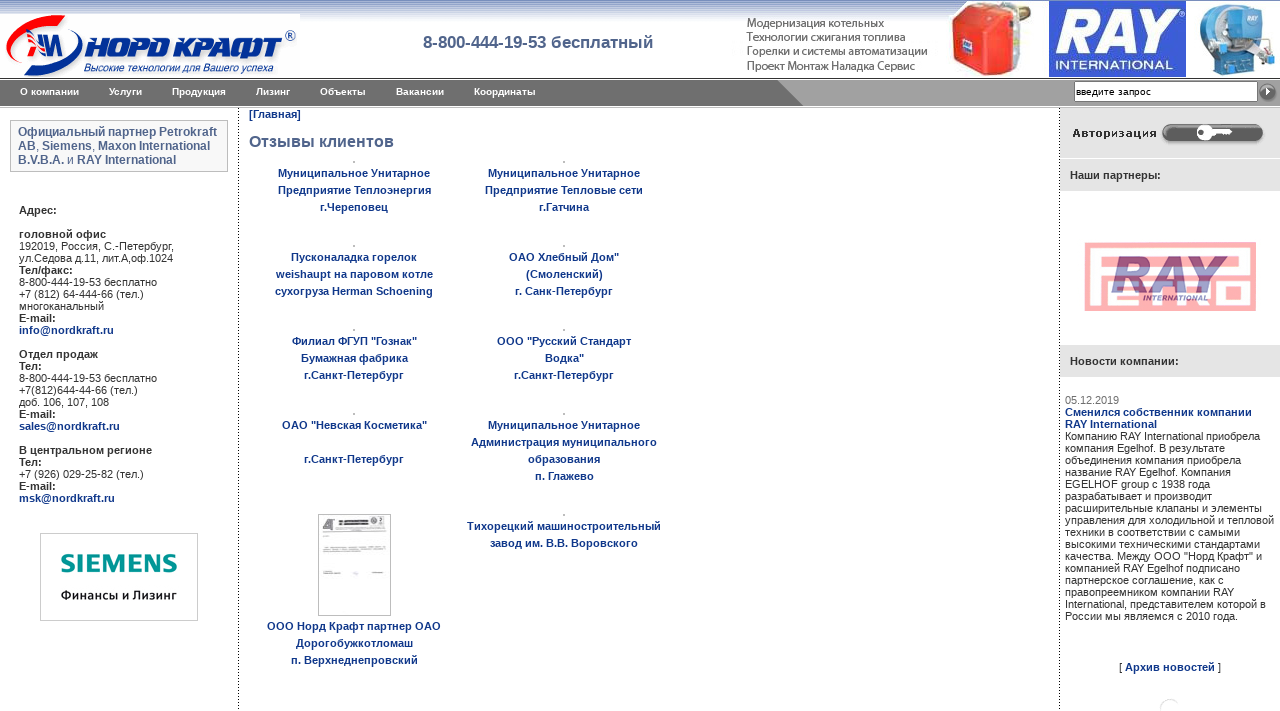

--- FILE ---
content_type: text/html; charset=windows-1251
request_url: https://www.nordkraft.ru/otziv.html
body_size: 9066
content:
<!DOCTYPE HTML PUBLIC "-//W3C//DTD HTML 4.01 Transitional//EN" "http://www.w3.org/TR/html4/loose.dtd">
<HTML>
<HEAD>
    <LINK rel=stylesheet type=text/css href="image2/cssstyles.css">
    <meta name="yandex-verification" content="4fd653914f23499d"/>
                            <TITLE>Отзывы клиентов</TITLE>
                            <meta name="Description" content="Отзывы клиентов">
                            <meta name="cmsmagazine" content="8600066f3dc2bcb6499e86ddf50ca314"/>
    <meta http-equiv="Content-Type" content="text/html; charset=windows-1251">
    <meta name="google-site-verification" content="GXAjpcxIvSMOIDkRUVCaZG9DWPH7PMKT7o1TMbRzNzs"/>
    <link rel="icon" href="/favicon.ico" type="image/x-icon">
    <link rel="shortcut icon" href="/favicon.ico" type="image/x-icon">
    <LINK href="styles.css" rel=stylesheet title="StyleSheet" type="text/css">
    <link rel="stylesheet" type="text/css" href="menystyle.css">
    <link href="styles2.css" rel=stylesheet title="StyleSheet" type="text/css">
            <link rel="stylesheet" type="text/css" href="news_slider.css"> 

    <script type="text/javascript" src="https://ajax.googleapis.com/ajax/libs/jquery/1.4/jquery.min.js"></script>
    
   
    <script type="text/javascript" src="js/fancybox/jquery.fancybox-1.3.4.pack.js"></script>
    <script type="text/javascript" src="js/fancybox/jquery.easing-1.3.pack.js"></script>
    <script type="text/javascript" src="js/fancybox/jquery.mousewheel-3.0.4.pack.js"></script>
    <link rel="stylesheet" href="js/fancybox/jquery.fancybox-1.3.4.css" type="text/css" media="screen"/>

    
    <script type="text/javascript" src="jquery.scrollTo.js"></script>     <script type="text/javascript" src="news_slider.js"></script> 
    <!-- <link href="stylezoom.css" rel="stylesheet" type="text/css"/>
    <link href="/stylezoom.css" rel="stylesheet" type="text/css"/>
	-->

    
    <!--script type="text/javascript" src="js/jquery.anythingslider.min.js"></script-->
    <script type="text/javascript" src="/js/jquery.anythingslider.min.js"></script>
    <!--<link href="anythingslider.css" rel="stylesheet" type="text/css">
    <link href="/anythingslider.css" rel="stylesheet" type="text/css">
	-->
    
        <script type="text/javascript">
            $(document).ready(function () {
                $(function () {
                    $("a.complaints").fancybox({});
                    $("a#login_ajax_window").fancybox({});
                    $("#zakaz_fancy2").fancybox({});
                    $("a#ajax").fancybox({});
                    $('#features').anythingSlider({
                        theme: "nordkraft",
                        mode: 'f',
                        easing: "swing", // Anything other than "linear" or "swing" requires the easing plugin
                        autoPlay: true, // This turns off the entire FUNCTIONALY, not just if it starts running or not.
                        delay: 3000, // How long between slide transitions in AutoPlay mode
                        startStopped: false, // If autoPlay is on, this can force it to start stopped
                        animationTime: 1300, // How long the slide transition takes
                        infiniteSlides: true,
                        buildArrows: false,
                        clickControls: "click",
                        buildStartStop: false,
                        startPanel: 1,
                        hashTags: false, // Should links change the hashtag in the URL?
                        buildNavigation: false, // If true, builds and list of anchor links to link to each slide
                        pauseOnHover: false // If true, and autoPlay is enabled, the show will pause on hover
                    });

                    $('.headslider').anythingSlider({
                        theme: "nordkraft",
                        mode: 'f',
                        width: 550,
                        height: 77,
                        resizeContents: false,
                        playRtl: true,
                        easing: "swing", // Anything other than "linear" or "swing" requires the easing plugin
                        autoPlay: true, // This turns off the entire FUNCTIONALY, not just if it starts running or not.
                        delay: 4000, // How long between slide transitions in AutoPlay mode
                        startStopped: false, // If autoPlay is on, this can force it to start stopped
                        animationTime: 1300, // How long the slide transition takes
                        infiniteSlides: true,
                        buildArrows: false,
                        clickControls: "click",
                        buildStartStop: false,
                        startPanel: 1,
                        hashTags: false, // Should links change the hashtag in the URL?
                        buildNavigation: false, // If true, builds and list of anchor links to link to each slide
                        pauseOnHover: false // If true, and autoPlay is enabled, the show will pause on hover
                    });

                    $('.logoslider').anythingSlider({
                        theme: "nordkraft",
                        mode: 'f',
                        width: 220,
                        height: 135,
                        resizeContents: false,
                        playRtl: true,
                        easing: "swing", // Anything other than "linear" or "swing" requires the easing plugin
                        autoPlay: true, // This turns off the entire FUNCTIONALY, not just if it starts running or not.
                        delay: 3000, // How long between slide transitions in AutoPlay mode
                        startStopped: false, // If autoPlay is on, this can force it to start stopped
                        animationTime: 1300, // How long the slide transition takes
                        infiniteSlides: true,
                        buildArrows: false,
                        clickControls: "click",
                        buildStartStop: false,
                        startPanel: 1,
                        hashTags: false, // Should links change the hashtag in the URL?
                        buildNavigation: false, // If true, builds and list of anchor links to link to each slide
                        pauseOnHover: false // If true, and autoPlay is enabled, the show will pause on hover
                    });
                });
            });

    
      
    
  
        </script>
    

    <script type="text/javascript">
        
        $(document).ready(function () {
            $("a#forfancy").fancybox();
            $("a#modernizacia_kot").fancybox();
        });


        $(document).ready(function () {

            /* Apply fancybox to multiple items */
            $("a.modernizacia_kot").fancybox({
                'transitionIn': 'elastic',
                'transitionOut': 'elastic',
                'speedIn': 600,
                'speedOut': 200,
                "frameWidth": 1185,	// ширина окна, px (425px - по умолчанию)
                "frameHeight": 600, // высота окна, px(355px - по умолчанию)
                'overlayShow': false
            });

        });


        <!--


        function initPostBBCode(context)
        {
        initSpoilers(context);
        }
        function initSpoilers(context)
        {
        var context = context || 'body';
        $('div.spoiler-head', $(context))
        .click(function(){
        $(this).next('div.spoiler-body').slideToggle('fast');
        })
        ;
        }
        $(document).ready(function(){
        initSpoilers('body');
        });
        -->
        
    </script>
    
        <script>
            (function (i, s, o, g, r, a, m) {
                i['GoogleAnalyticsObject'] = r;
                i[r] = i[r] || function () {
                    (i[r].q = i[r].q || []).push(arguments)
                }, i[r].l = 1 * new Date();
                a = s.createElement(o),
                    m = s.getElementsByTagName(o)[0];
                a.async = 1;
                a.src = g;
                m.parentNode.insertBefore(a, m)
            })(window, document, 'script', '//www.google-analytics.com/analytics.js', 'ga');

            ga('create', 'UA-42134089-1', 'nordkraft.ru');
            ga('send', 'pageview');

        </script>
    
    <script type="text/javascript" src="js/zoomi.js"></script>

    <script type="text/javascript">
        
        $(function () {
            $("#forfancy2").fancybox();
            $('#zoomme img').zoom1().click(function () {
                $(this).zoom2().fadeIn().click(function () {
                    $(this).hide();
                    return false;
                })
                    .end().parent().addClass('red');
                return false;
            });

            for (i = 1; i <= 5; ++i)
                $('#bleach').append('<img class="zoomi" src="bleach/' + i + '.jpg" height="110">');
            $('#bleach img.zoomi').zoomi();

            $('.bw img')
                .zoom1().mouseover(function () {
                $(this).zoom2().fadeIn();
            })
                .zoom2().mouseout(function () {
                $(this).fadeOut(1600);
            });
        });
        
    </script>

    <script type="text/javascript" src="coolmenu.js"></script>
    <script type="text/javascript" src="menuitems.js"></script>
        <SCRIPT>
        
        <!--
        function MM_jumpMenu(targ, selObj, restore) {
            eval(targ + ".location='" + selObj.options[selObj.selectedIndex].value + "'");
            if (restore) selObj.selectedIndex = 0;
        }

        -->
        
    </SCRIPT>


    
    <!-- Yandex.Metrika counter -->
<script type="text/javascript" >
   (function(m,e,t,r,i,k,a){m[i]=m[i]||function(){(m[i].a=m[i].a||[]).push(arguments)};
   m[i].l=1*new Date();k=e.createElement(t),a=e.getElementsByTagName(t)[0],k.async=1,k.src=r,a.parentNode.insertBefore(k,a)})
   (window, document, "script", "https://mc.yandex.ru/metrika/tag.js", "ym");

   ym(4393693, "init", {
        clickmap:true,
        trackLinks:true,
        accurateTrackBounce:true,
        webvisor:true
   });
</script>
<noscript><div><img src="https://mc.yandex.ru/watch/4393693" style="position:absolute; left:-9999px;" alt="" /></div></noscript>
<!-- /Yandex.Metrika counter -->

</HEAD> <!-- onunload="GUnload()" -->
<body marginwidth="0" marginheight="0" topmargin="0" leftmargin="0" id="container">
<script type="text/javascript">new COOLjsMenu("menu1")</script>
<!--div style="position:absolute;left:250px; top:0px;"><img src="images/nordkraft_9may.png" alt="" border="0"></div-->
<table class="main" cellpadding="0" cellspacing="0">
    <tr>
        <td style="height:77px">
            <!-- <img src="/images/winterbg.png" alt="" class="winterbg"/> -->
            <table style="width:100%;height:77px;" cellpadding="0" cellspacing="0">
                <tr>
                    <td style="background-image:url('/images/p_02.gif');" valign="bottom"><a href="/"><img src="images/nk_rus_animated.gif" alt="" width="300" height="63" border="0"></a></td>
                    <td width="420px;" background="images/p_02.gif"><img src="images/spacer.gif" alt="" width="1" height="1" border="0"></td>
                    <td width="30%" align="center" background="images/p_02.gif"><!-- <img src="images/spacer.gif" alt="" width="1" height="25" border="0"><br><img src="images/p_04.gif" alt="" width="197" height="46" border="0"> --><span style=" font-size: 17px;margin-top: 10px;display: block;color: #51658c;font-weight: bold;">8-800-444-19-53 бесплатный</span></td>
                    <!--td width="30%" align="center" background="images/p_02.gif"><img src="images/spacer.gif" alt="" width="1" height="25" border="0"><br><img src="images/p_05.gif" alt="" width="217" height="46" border="0"></td>
                    <td width="30%" align="center" background="images/p_02.gif"><div style="padding-left:20px;padding-top:26px;" align="left">
                    <strong>Тел:</strong> +7 (812) 644-44-66 (многоканальный)<br>
                    <strong>Факс:</strong> +7 (812) 644-44-68<br>
                    <strong>E-mail:</strong> <a href="mailto:info@nordkraft.ru">info@nordkraft.ru</a></div></td-->

                    <td style="width:550px;background-image: url('/images/p_02.gif');" align="right" valign="bottom">
                        <!-- SLIDER -->
                        <div class="headslider" style="position:relative;">
                          <div style="position:absolute; top:0px; right:0px;"><img src="/images/flash_resources/top-banner_01.jpg" width="550" height="77"></div>
                          <div style="position:absolute; top:0px; right:0px;"><img src="/images/flash_resources/top-banner_02.jpg" width="550" height="77"></div>
                          <div style="position:absolute; top:0px; right:0px;"><img src="/images/flash_resources/top-banner_03.jpg" width="550" height="77"></div>
                          <div style="position:absolute; top:0px; right:0px;"><img src="/images/flash_resources/top-banner_04.jpg" width="550" height="77"></div>
                          <div style="position:absolute; top:0px; right:0px;"><img src="/images/flash_resources/top-banner_05.jpg" width="550" height="77"></div>
                          <div style="position:absolute; top:0px; right:0px;"><img src="/images/flash_resources/top-banner_06.jpg" width="550" height="77"></div>
                          <div style="position:absolute; top:0px; right:0px;"><img src="/images/flash_resources/top-banner_07.jpg" width="550" height="77"></div>
                          <div style="position:absolute; top:0px; right:0px;"><img src="/images/flash_resources/top-banner_08.jpg" width="550" height="77"></div>
                          <div style="position:absolute; top:0px; right:0px;"><img src="/images/flash_resources/top-banner_09.jpg" width="550" height="77"></div>
                        </div>
                        <!-- /SLIDER -->
                    </td>
            </table>
        </td>
    </tr>
    <tr>
        <td height="1"><img src="images/spacer.gif" alt="" width="1" height="1" border="0"></td>
    </tr>
    <tr>
        <td height="1">
            <table width="100%" height="1" cellpadding="0" cellspacing="0" border="0">
                <tr>
                    <td width="13" bgcolor="#323232"><img src="images/spacer.gif" alt="" width="13" height="1" border="0"></td>
                    <td width="188" bgcolor="#323232"><img src="images/spacer.gif" alt="" width="188" height="1" border="0"></td>
                    <td width="100%" bgcolor="#323232"><img src="images/spacer.gif" alt="" width="755" height="1" border="0"></td>
                </tr>
            </table>
        </td>
    </tr>
    <tr>
        <td><img src="images/spacer.gif" alt="" width="1" height="1" border="0"></td>
    </tr>
    <tr>
        <td height="26">
            <table width="100%" height="26" cellpadding="0" cellspacing="0" border="0">
                <tr valign="middle">
                    <td width="577" bgcolor="#6F6F6F" background="images/p_10.gif" valign="bottom">
                        <div class="menutop">
                            <img src="images/spacer.gif" alt="" width="757" height="5" border="0"><br>
                            <img src="images/spacer.gif" alt="" width="14" height="1" border="0">
                            <div class="menutopfloat">
                                <a href="/">O компании</a>
                                <div>
                                    <a href="/catalogue_article.html">Статьи</a>
                                    <a href="/certificatearchive.html">Сертификаты</a>
                                    <a href="/licencearchive.html">Лицензии</a>
                                    <a href="/otziv.html">Отзывы клиентов</a>
                                    <a href="/newsarchive.html">Архив новостей</a>
                                </div>
                            </div>
                            <div class="menutopfloat">
                                <a href="/uslugi.html">Услуги</a>
                                <div>
                                    <a href="/category75.html">Автоматика котельных</a>
                                    <a href="/modernizaciya.html">Реконструкция котельных</a>
                                    <a href="/proektirovanie_kotelnyh/">Проектирование котельных</a>
                                    <a href="/podbor.html">Подбор и поставка оборудования</a>
                                    <a href="/montazh/">Монтаж и наладка котельных</a>
                                    <a href="/teh_obsluzhivanie/">Техническое обслуживание котельных</a>
                                    <a href="/nord-water/">Химводоподготовка котельных</a>
                                    <a href="/tehperevooruzheniye/">Техперевооружение котельных</a>
                                    <a href="/stroitelstvo/">Строительство и монтаж котельных и котельного оборудования</a>
                                </div>
                            </div>
                            <div class="menutopfloat">
                                <a href="/catalogue.html">Продукция</a>
                                <div>
                                    <a href="/catalogue2.html">Продукция горелки</a>
                                    <a href="/category75.html">Автоматика NordVision ™</a>
                                    <a href="/categorygor4.html">Горелки Petro</a>
                                    <a href="/categorygor1.html">Горелки Maxon</a>
                                    <a href="/category8.html">Автоматика Siemens</a>
                                    <a href="/categorygor25.html">Горелки Ray International</a>
                                    <!-- <a href="/categorygor6.html">Oilon</a> -->
                                    <!-- <a href="/categorygor5.html">Weishaupt</a> -->
                                    <!-- <a href="/categorygor24.html">Noviter Oy</a> -->
                                    <!-- <a href="/category74.html">Ferrari</a> -->
                                    <a href="/category321.html">Контроллеры Unitronics</a>
                                    <a href="/offer.html">Запрос цены</a>
                                </div>
                            </div>
                            <div class="menutopfloat">
                                <a href="/logfinliz.html">Лизинг</a>
                            </div>
                            <div class="menutopfloat">
                                <a href="/object.html">Объекты</a>
                            </div>
                            <div class="menutopfloat">
                                <a href="/vacancyarchive.html">Вакансии</a>
                                <div>
                                    <a href="/offer.html">Отправить резюме</a>
                                </div>
                            </div>
                            <div class="menutopfloat">
                                <a href="/address.html">Координаты</a>
                                <div>
                                    <a href="/kak_nas_naiti.html">Как нас найти</a>
                                    <a href="/staff.html">Контакты</a>
                                    <a href="/rekviziti.html">Реквизиты</a>
                                    <a href="/offer.html">Обратная связь</a>
                                </div>
                            </div>
                        </div>
                    </td>
                    <td width="26" bgcolor="#6F6F6F" valign="top" align="right"><img src="images/p_11.gif" alt="" width="27" height="26" border="0"></td>
                    <form name="searchallform" method="post" action="index.php" style="margin:0px; padding:0px;">
                        <td width="100%" bgcolor="#A1A1A1" background="images/p_12.gif" valign="top" align="right"><img src="images/spacer.gif" alt="" width="172" height="1" border="0"><br>
                            <table width="100%" align="left" cellpadding="0" cellspacing="0" border="0">
                                <tr>
                                    <td align="right"><input type=hidden name=status value="dosearch"><input type="text" name=searchtext value=введите&nbsp;запрос onclick="this.value=''" style="width:180px; height:17px;font-size:10px;"></td>
                                    <td width="22"><A href="javascript:document.forms.searchallform.submit()">
                                            <img src="images/spacer.gif" alt="" width="8" height="1" border="0"><br><img src="images/p_15.gif" onMouseOver="this.src='images/p_15.gif';" onMouseOut="this.src='images/p_15.gif';" alt="Начать поиск" width="20" height="20" border="0"></a><img src="images/spacer.gif" alt="" width="2" height="1" border="0"></td>
                            </table>
                        </td>
                    </form>
                </tr>
            </table>
        </td>
    </tr>
    <tr>
        <td height="1"><img src="images/spacer.gif" alt="" width="1" height="1" border="0"></td>
    </tr>
    <tr>
        <td>
            <table width="100%" height="1" cellpadding="0" cellspacing="0" border="0">
                <tr>
                    <td width="100%" bgcolor="#BFBFBF"><img src="images/spacer.gif" alt="" width="956" height="1" border="0"></td>
                </tr>
            </table>
        </td>
    </tr>


    <tr>
        <td height="100%" valign="top">
            <table width="100%" height="100%" cellpadding="0" cellspacing="0" border="0">
                <tr>
                    <td width="218" valign="top" style="padding-right:10px;padding-left:10px;"><img src="images/spacer.gif" alt="" width="218" height="12" border="0"><br>

                        <div style="font-size:12px; color: #51658c; padding:4px 4px 4px 7px; background-color:#f8f8f8; border: #bDbdbd 1px solid; margin-bottom:20px;">
                            <b>Официальный партнер</b> <b>Petrokraft AB</b>, <b>Siemens</b>, <b>Maxon International B.V.B.A.</b> и <b>RAY International</b>
                            <!--img src="images/zakaz.jpg" border="0" height="62" width="206"-->
                        </div>

                        <!--a href="index.html"><img src="images/icon_home.gif" alt="главная" height="11" width="16" border="0"></a> <a href="mailto:info@nordkraft.ru"><img src="images/icon_mail.gif" alt="E-mail" height="11" width="16" border="0"></a> <a href="#top"><img src="images/icon_top.gif" alt="Ссылки" height="11" width="16" border="0"></a><br-->
                        <br>
                        
                        <!-- Координаты -->
                           <strong>Адрес:</strong><br><br>
                           <strong>головной офис</strong><br>
                           192019, Россия, С.-Петербург,<br>
                           ул.Седова д.11, лит.А,оф.1024<br>
                           <strong>Тел/факс:</strong><br>
                           8-800-444-19-53  бесплатно<br>
                           +7 (812) 64-444-66 (тел.)    многоканальный<br>
                           <strong>E-mail:</strong><br>
                           <a href="mailto:info@nordkraft.ru">info@nordkraft.ru</a><br><br>
                           <strong>Отдел продаж</strong><br>
                           <strong>Тел:</strong><br>
                           8-800-444-19-53 бесплатно<br>
                           +7(812)644-44-66 (тел.)<br>
                           доб. 106, 107, 108<br>
                           <strong>E-mail:</strong><br>
                           <a href="mailto:sales@nordkraft.ru">sales@nordkraft.ru</a><br><br>


                           <strong>В центральном регионе</strong><br>
                           <strong>Тел:</strong><br>
                           +7 (926) 029-25-82 (тел.)<br>
                           <strong>E-mail:</strong><br>
                           <a href="mailto:msk@nordkraft.ru">msk@nordkraft.ru</a>
                        <p> </p>

                        <p align="center"><a href="/logfinliz.html" target="_blank"><img src="/images/logfinliz.jpg" width="150" height="80" alt="" border="0" style="padding:3px; border:1px solid #cccccc;"></a></p>
                        <br><br><br>
                        <p align="center"><!--img width="210px;" src="/images/new_year/tree.jpg"--></p>
                        <!-- / не координаты-->


                    </td>
                    <td width="1" bgcolor="#B7B7B7" background="images/vertic.gif"><img src="images/spacer.gif" alt="" width="1" height="1" border="0"></td>


                    <td valign="top" style="padding-left: 10px;">
                                                <table width="600" height="100%" cellpadding="20" cellspacing="0" border="0">
                                                            <tr>
                                    <td valign="top"><!---img src="images/spacer.gif" alt="" width="775" height="1" border="0"><br-->

                                        <!-- для вывода сообщений об ошибках -->
                                                                                                                                                                                                                <!--начало Контента-->
                                                                                    <div><a href=/>[Главная]</a></div>                                                                                    <img src="/images/spacer.gif" alt="" width="1" height="2" border="0"><br>
                                            <!-- Описание статичной/служебной страницы -->
                                                                                            <h1>Отзывы клиентов</h1>
                                                                                                                                                <div style="float: left; padding-left: 5px; padding-right: 5px; text-align: center; width: 200px">   <a href="../upload/images/mup_cherepovec.jpg" title="увеличить">   <img style="border: 1px solid #bdbdbd" src="../upload/images/mup_cherepovec_small.jpg" border="1" alt="" width="72" height="100" />   </a>   <p style="margin-top: 0px; padding-top: 2px; margin-bottom: 0px">   <a href="../upload/images/mup_cherepovec.jpg" title="увеличить"> Муниципальное Унитарное<br /> Предприятие Теплоэнергия<br /> г.Череповец</a>   <br /><br />   </p>    </div>          <div style="float: left; padding-left: 5px; padding-right: 5px; text-align: center; width: 200px">    <a href="../upload/images/mup_gatchina.jpg" title="увеличить">   <img style="border: 1px solid #bdbdbd" src="../upload/images/mup_gatchina_small.jpg" border="1" alt="" width="71" height="100" />   </a>  <p style="margin-top: 0px; padding-top: 2px; margin-bottom: 0px">   <a href="../upload/images/mup_gatchina.jpg" title="увеличить"> Муниципальное Унитарное <br />Предприятие Тепловые сети<br /> г.Гатчина</a>   <br /><br /> </p>  </div>           <div style="float: left; padding-left: 5px; padding-right: 5px; text-align: center; width: 200px">     <a href="../upload/images/12312.pdf" title="увеличить">    <img style="border: 1px solid #bdbdbd" src="../upload/images/12312.jpg" border="1" alt="" width="72" height="100" />     </a>     <p style="margin-top: 0px; padding-top: 2px; margin-bottom: 0px">   <a href="../upload/images/12312.pdf" title="увеличить"> Пусконаладка горелок<br /> weishaupt на паровом котле<br /> сухогруза Herman Schoening</a>   <br /><br />   </p>    </div>            <div style="float: left; padding-left: 5px; padding-right: 5px; text-align: center; width: 200px">   <a href="../upload/images/xlebdom.jpg" title="увеличить">   <img style="border: 1px solid #bdbdbd" src="../upload/images/xlebdom_small.jpg" border="1" alt="" width="72" height="100" />   </a>   <p style="margin-top: 0px; padding-top: 2px; margin-bottom: 0px"> <a href="../upload/images/xlebdom.jpg" title="увеличить">ОАО Хлебный Дом&quot;<br />(Смоленский)<br /> г. Санк-Петербург</a>  <br /><br /> </p>    </div>             <div style="float: left; padding-left: 5px; padding-right: 5px; text-align: center; width: 200px">   <a href="../upload/images/goznakk.jpg" title="увеличить">   <img style="border: 1px solid #bdbdbd" src="../upload/images/goznak_small.jpg" border="1" alt="" width="72" height="100" />   </a>   <p style="margin-top: 0px; padding-top: 2px; margin-bottom: 0px">   <a href="../upload/images/goznakk.jpg" title="увеличить">Филиал ФГУП &quot;Гознак&quot;<br />Бумажная фабрика <br /> г.Санкт-Петербург</a>   <br /><br />   </p>    </div>            <div style="float: left; padding-left: 5px; padding-right: 5px; text-align: center; width: 200px">   <a href="../upload/images/rs.pdf" title="увеличить">   <img style="border: 1px solid #bdbdbd" src="../upload/images/rs.jpg" border="1" alt="" width="72" height="100" />   </a>   <p style="margin-top: 0px; padding-top: 2px; margin-bottom: 0px">   <a href="../upload/images/mup_cherepovec.jpg" title="увеличить">ООО &quot;Русский Стандарт<br /> Водка&quot;<br />г.Санкт-Петербург</a>   <br /><br />   </p>    </div>          <div style="float: left; padding-left: 5px; padding-right: 5px; text-align: center; width: 200px">   <a href="../upload/images/nevckkos.jpg" title="увеличить">   <img style="border: 1px solid #bdbdbd" src="../upload/images/nevckkos_small.jpg" border="1" alt="" width="72" height="100" />   </a>   <p style="margin-top: 0px; padding-top: 2px; margin-bottom: 0px">   <a href="../upload/images/nevckkos.jpg" title="увеличить">ОАО &quot;Невская Косметика&quot;<br /><br /> г.Санкт-Петербург</a>   <br /><br />   </p>    </div>         <div style="float: left; padding-left: 5px; padding-right: 5px; text-align: center; width: 200px">    <a href="../upload/images/mun.pdf" title="увеличить">   <img style="border: 1px solid #bdbdbd" src="../upload/images/mun.jpg" border="1" alt="" width="71" height="100" />   </a>  <p style="margin-top: 0px; padding-top: 2px; margin-bottom: 0px">   <a href="../upload/images/mun.pdf" title="увеличить"> Муниципальное Унитарное <br />Администрация муниципального образования<br /> п. Глажево</a>   <br /><br /> </p>  </div>        <div style="float: left; padding-left: 5px; padding-right: 5px; text-align: center; width: 200px">    <a href="../images/dorogobushkotlomash.jpg" title="увеличить">   <img style="border: 1px solid #bdbdbd" src="../images/dorogobushkotlomash_small.jpg" border="1" alt="" width="71" height="100" />   </a>  <p style="margin-top: 0px; padding-top: 2px; margin-bottom: 0px">   <a href="../images/dorogobushkotlomash.jpg" title="увеличить">ООО Норд Крафт партнер ОАО Дорогобужкотломаш<br />п. Верхнеднепровский</a><br /><br /> </p>  </div>   <div style="float: left; padding-left: 5px; padding-right: 5px; text-align: center; width: 200px">    <a href="../upload/images/vorovskogo.jpg" title="увеличить">   <img style="border: 1px solid #bdbdbd" src="../upload/images/vorovskogo_small.jpg" border="1" alt="" width="71" height="100" />   </a>  <p style="margin-top: 0px; padding-top: 2px; margin-bottom: 0px">   <a href="../upload/images/vorovskogo.jpg" title="увеличить">Тихорецкий машиностроительный завод им. В.В. Воровского</a><br /><br /> </p>  </div>
                                                <br>
                                                                                            

                                            <!-- ############################################## -->
                                            <!-- конец Контента-->
                                </tr>
                                <tr>
                                    <td valign="bottom">
                                        <p>
                                        <div style="line-height: 16px; font-family: Arial; color: #10388B;">
                                            <a href="/"><font style="text-decoration: none;">O компании</font></a> |
                                            <a href="/newsarchive.html"><font style="text-decoration: none;">Новости</font></a> |
                                            <a href="/gorel.html"><font style="text-decoration: none;">Продукция</font></a> |
                                            <a href="/kotel.html"><font style="text-decoration: none;">Техническая информация</font></a> |
                                            <a href="/object.html"><font style="text-decoration: none;">Объекты</font></a> |
                                            <a href="/address.html"><font style="text-decoration: none;">Координаты</font></a> |
                                            <a href="/privacy.html"><font style="text-decoration: none;">Политика конфиденциальности</font></a>

                                        </div>
                                        </p>


                                    </td>
                                </tr>
                            </table>
                            </td>
                            <td width="1" bgcolor="#B7B7B7" background="images/vertic.gif"><img src="images/spacer.gif" alt="" width="1" height="1" border="0"></td>
                            <td width="218" valign="top">

                                <div class="spoiler-head"><img border="0" src="images/auth.gif" alt="Блок авторизации:(развернуть)" align="top" height="30" width="200"></div>
                                <div style="display: block; display:none" class="spoiler-body">
                                    <div class=row1>                                            <!-- форма для регистрации пользователей -->
                                            <div style="text-align:center;padding:10px; background-color:#f9f9f7; margin:1px;">
                                                <form name=login action=index.php method=post>
                                                    <input type=hidden name=status value="login">
                                                    e-mail:<br>
                                                    <input type="text" name=email style="width:112px; height:21px;"><br>
                                                    пароль:<br>
                                                    <input type="password" name=password style="width:112px; height:21px;"><br><img src="images/spacer.gif" alt="" width="1" height="7" border="0"><br><input type="image" src="images/signup/auth_submit.gif"
                                                                                                                                                                                                              onMouseOver="this.src='images/signup/auth_submit.gif';"
                                                                                                                                                                                                              onMouseOut="this.src='images/signup/auth_submit.gif';"
                                                                                                                                                                                                              alt="Войти" width="76" height="21" border="0"
                                                                                                                                                                                                              align="absmiddle"><br>
                                                    <img src="images/spacer.gif" alt="" width="1" height="2" border="0"><br>
                                                    <a href="signup.html">Зарегистрироваться</a><br><br>
                                                    <a href="zachem.html">Зачем регистрироваться?</a><br><br>
                                                    <a href="lostpass.html">Забыли пароль?</a>
                                                </form>
                                            </div>
                                        
                                                                                <div style="padding:10px; background-color:#f5f5f5; margin:1px;">
                                            <strong>Курсы валют:</strong><br>
                                                                                                                                                1 EUR = 88.79 руб.
                                                    <br>
                                                                                                                                                                                                1 USD = 76.04 руб.
                                                    <br>
                                                                                                                                                                                                10 SEK = 44.92 руб.
                                                                                                                                        <br><br>Ваш личный номер:<strong> 788730</strong>
                                        </div>
                                    </div>
                                </div>

                                <!-- конец блока регистрации пользователя -->
                                <div style="padding:10px; background-color:#e5e5e5; margin-top:1px; margin-bottom:12px;"><strong>Наши партнеры:</strong></div>
                                <table height="1">
                                    <td>
                                        <tr>
                                            <div style="position:relative; padding-top:5px;">
                                                <div id="features">


                                                </div>
                                            </div>
                                            </td></tr>
                                </table>
                                </div>
                                <!-- SLIDER -->
                                <div class="logoslider" style="position:relative;">
                                  <div style="position:absolute; top:0px; right:0px;"><!--a href="/categorygor4.html"--><img src="/images/logo_petro.png" width="220" height="135"><!--/a--></div>
                                  <div style="position:absolute; top:0px; right:0px;"><!--a href="/categorygor6.html"--><img src="/images/logo_oi.png" width="220" height="135"><!--/a--></div>
                                  <div style="position:absolute; top:0px; right:0px;"><!--a href="/categorygor25.html"--><img src="/images/logo_ray.png" width="220" height="135"><!--/a--></div>
                                </div>
                                <!-- /SLIDER -->
                                <!-- Новости -->
                                <div style="padding:10px; background-color:#e5e5e5; margin-top:1px; margin-bottom:12px;"><strong>Новости компании:</strong></div>

                                <!-- BEGIN Новости компании -->
                                                                <div id="slider">
                                    <div style="height: 50px;" id="mask-excerpt">
                                        <ul id="excerpt">
                                                                                            <li style="height: 50px;"><span class="date">05.12.2019</span><br>
                                                    <a href="news71.html">Сменился собственник компании RAY International</a><br>
                                                    Компанию RAY International приобрела компания Egelhof. В результате объединения компания приобрела название RAY Egelhof.  Компания EGELHOF  group с 1938 года разрабатывает и производит расширительные клапаны и элементы управления для холодильной и тепловой техники в соответствии с самыми высокими техническими стандартами качества. Между ООО &quot;Норд Крафт&quot; и компанией RAY Egelhof подписано партнерское соглашение, как с правопреемником компании RAY International, представителем которой в России мы являемся с 2010 года.</li>
                                                                                            <li style="height: 50px;"><span class="date">07.12.2017</span><br>
                                                    <a href="news70.html">Партнерская конференция Сименс в Москве.</a><br>
                                                    Департамент автоматизации и безопасности зданий пригласил своих партнеров принять участие в ежегодной партнерской конференции 2017.</li>
                                                                                            <li style="height: 50px;"><span class="date">05.09.2017</span><br>
                                                    <a href="news69.html">Мы  построили хоккейную площадку в Дубровке</a><br>
                                                    Наша компания оказала помощь родной стороне (ведь, как известно, история образования компании Норд Крафт, берет начало именно в этом сельском поселении) с постройкой современной, пластиковой хоккейной коробки, которая соответствует современному хоккейному регламенту, принятому НХЛ: размер площадки составляет  56*26 метров.</li>
                                                                                    </ul>
                                    </div>
                                </div>
                                                                <!-- END Новости компании -->

                                <div align="center">[ <a href="/newsarchive.html">Архив новостей</a> ]</div>
                                <br><br>


                                <!--div style="/*! display: inline-block; *//*! position: relative; *//*! margin-bottom: 20px; */width: 100%;text-align: center;margin-top: 10px;">
                                    <a href="/plavim.html">
                                        <img src="/images/FWBw2bztcGY.jpg" style="margin-right:12px; height: 77px;">
                                    </a>
                                    <br>
                                </div>

                                <br><br-->

                                <div align="center"><!-- Gismeteo informer START -->
<link rel="stylesheet" type="text/css" href="https://ost1.gismeteo.ru/assets/flat-ui/legacy/css/informer.min.css">
<div id="gsInformerID-32JB240lvdiB17" class="gsInformer" style="width:170px;height:156px">
    <div class="gsIContent">
        <div id="cityLink">
            <a href="https://www.gismeteo.ru/weather-sankt-peterburg-4079/" target="_blank" title="Погода в Санкт-Петербурге">
                <img src="https://ost1.gismeteo.ru/assets/flat-ui/img/gisloader.svg" width="24" height="24" alt="Погода в Санкт-Петербурге">
            </a>
            </div>
        <div class="gsLinks">
            <table>
                <tr>
                    <td>
                        <div class="leftCol">
                            <a href="https://www.gismeteo.ru/" target="_blank" title="Погода">
                                <img alt="Погода" src="https://ost1.gismeteo.ru/assets/flat-ui/img/logo-mini2.png" align="middle" border="0" width="11" height="16" />
                                <img src="https://ost1.gismeteo.ru/assets/flat-ui/img/informer/gismeteo.svg" border="0" align="middle" style="left: 5px; top:1px">
                            </a>
                            </div>
                            <div class="rightCol">
                                <a href="https://www.gismeteo.ru/weather-sankt-peterburg-4079/2-weeks/" target="_blank" title="Погода в Санкт-Петербурге на 2 недели">
                                    <img src="https://ost1.gismeteo.ru/assets/flat-ui/img/informer/forecast-2weeks.ru.svg" border="0" align="middle" style="top:auto" alt="Погода в Санкт-Петербурге на 2 недели">
                                </a>
                            </div>
                        </td>
                </tr>
            </table>
        </div>
    </div>
</div>
<script async src="https://www.gismeteo.ru/api/informer/getinformer/?hash=32JB240lvdiB17"></script>
<!-- Gismeteo informer END --></div>
                                <br>


                            </td>


                            </tr>
                        </table>

                    </td>
                </tr>

                <tr>
                    <td height="1">
                        <table width="100%" height="1" cellpadding="0" cellspacing="0" border="0">
                            <tr>
                                <td width="13" bgcolor="#323232"><img src="images/spacer.gif" alt="" width="13" height="1" border="0"></td>
                                <td width="100%" bgcolor="#BFBFBF"><img src="images/spacer.gif" alt="" width="943" height="1" border="0"></td>
                            </tr>
                        </table>
                    </td>
                </tr>
                <tr>
                    <td height="1"><img src="images/spacer.gif" alt="" width="1" height="1" border="0"></td>
                </tr>
                <tr>
                    <td height="22">
                        <table width="100%" height="22" cellpadding="0" cellspacing="0" border="0">
                            <tr>
                                <td width="89" bgcolor="#CCCCCC" background="images/p_24.gif" valign="top">
                                    <div style="line-height:0px;padding:0px;margin:0px;"><img src="images/spacer.gif" alt="" width="89" height="5" border="0"><br>
                                        <img src="images/spacer.gif" alt="" width="15" height="1" border="0"><a href="index.html"><img src="images/icon_home2.gif" alt="" width="14" height="14" border="0"></a>
                                        <img src="images/spacer.gif" alt="" width="7" height="1" border="0"><a href="mailto:info@nordkraft.ru"><img src="images/icon_mail2.gif" alt="" width="14" height="14" border="0"></a>
                                        <img src="images/spacer.gif" alt="" width="7" height="1" border="0"><a href="#top"><img src="images/icon_top2.gif" alt="" width="14" height="14" border="0"></a></div>
                                </td>
                                <td width="22" bgcolor="#B7B7B7"><img src="images/p_25.gif" alt="" width="22" height="22" border="0"></td>
                                <td width="100%" bgcolor="#B7B7B7" background="images/p_26.gif" valign="top" align="right">
                                    <div style="line-height:0px;padding:0px;margin:0px;color: #FFFFFF;font-size:10px;"><img src="images/spacer.gif" alt="" width="845" height="10" border="0"><br>
                                        © 2026 OOO Норд Крафт. Все права защищены   
                                    </div>

                                </td>
                            </tr>
                        </table>
                    </td>
                </tr>
                <tr>
                    <td height="1"><img src="images/spacer.gif" alt="" width="1" height="1" border="0"></td>
                </tr>
                <tr>
                    <td>
                        <table width="100%" height="1" cellpadding="0" cellspacing="0" border="0">
                            <tr>
                                <td width="100%" bgcolor="#BFBFBF"><img src="images/spacer.gif" alt="" width="956" height="1" border="0"></td>
                            </tr>
                        </table>
                    </td>
                </tr>
                <tr>
                    <td height="40">
                        <table width="100%" height="40" cellpadding="0" cellspacing="0" border="0">
                            <tr>
                                <td width="500" align="left" valign="top"><img src="images/spacer.gif" alt="" width="500" height="4" border="0"><br>
                                    <div style="color:#CCCCCC">
                                        <nobr>     разработано компанией <a href="http://www.lum.ru" target=_blank>
                                                <font color=#cccccc style="text-decoration: none;">Lum</font></a> Ваш личный номер: 788730</nobr>
                                    </div>
                                </td>
                            </tr>
                        </table>
                    </td>
                </tr>
            </table>
            
</BODY>
</HTML>

--- FILE ---
content_type: application/javascript
request_url: https://www.nordkraft.ru/js/zoomi.js
body_size: 500
content:
// zoomi - A zoom for images ~ Sean Catchpole - Version 0.9
(function($){

$.fn.zoomi = function() {
  $(this).filter("img").each(function(){
    if(!this.z) {
      $(this).zoom1().mouseover(function(){$(this).zoom2().show();});
      $(this.z).mouseout(function(){$(this).hide();}); }
  });
 return this;
}

$.fn.zoom1 = function() {
  $(this).each(function(){
    var e = this;
    $(e).css({'position':'relative','z-index':'8'}).after('<img class="'+e.className+'">');
    e.z = e.nextSibling;
    $(e.z).removeClass("zoomi").addClass("zoom2").attr("src",e.alt || e.src)
    .css({'position':'absolute','z-index':'10'});
    $(e.z).hide();
  });
  return this;
}

$.fn.zoom2 = function() {
  var s = [];
  this.each(function(){
    var e = this;
    if(!e.z) e = $(e).zoom1()[0]; s.push(e.z);
    if(!e.z.complete) return;
    if(!e.z.width) { $(e.z).show(); e.z.width=e.z.width; $(e.z).hide(); }
    $(e.z).css({left:$(e).offsetLeft()-(e.z.width-e.scrollWidth)/2+'px',
    top:$(e).offsetTop()-(e.z.height-e.scrollHeight)/2+'px'});
  });
  return this.pushStack(s);
}

$.fn.offsetLeft = function() {
  var e = this[0];
  if(!e.offsetParent) return e.offsetLeft;
  return e.offsetLeft + $(e.offsetParent).offsetLeft(); }

$.fn.offsetTop = function() {
  var e = this[0];
  if(!e.offsetParent) return e.offsetTop;
  return e.offsetTop + $(e.offsetParent).offsetTop(); }

$(function(){ $('img.zoomi').zoomi(); });

})(jQuery);
